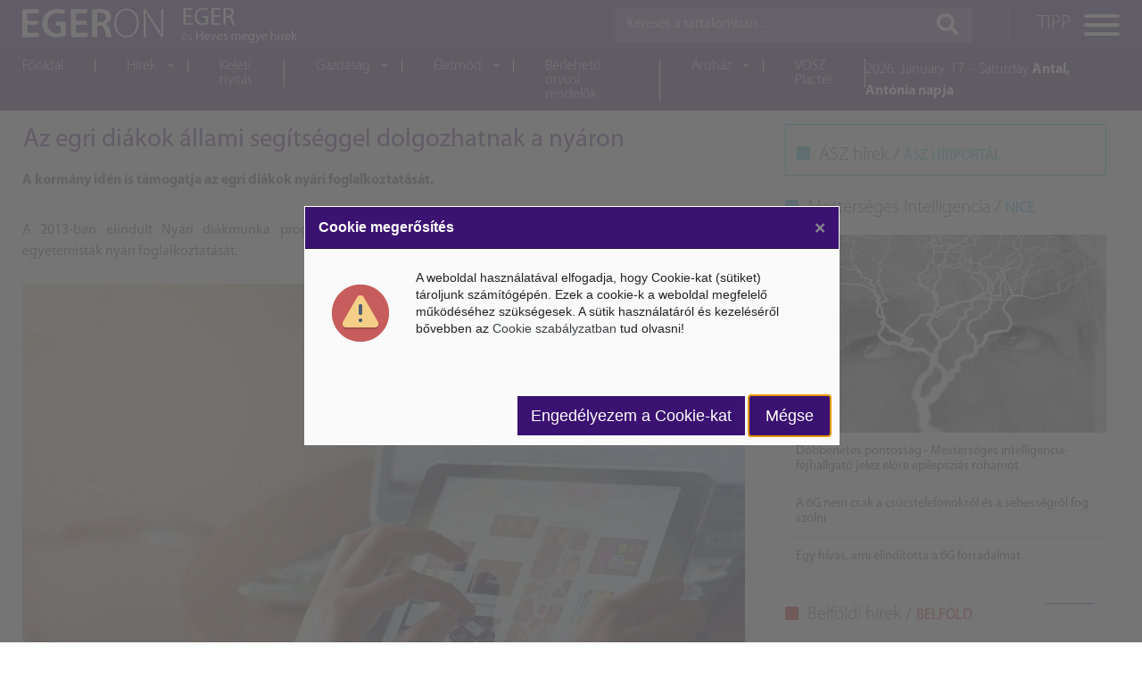

--- FILE ---
content_type: text/html; charset=UTF-8
request_url: https://www.egeron.hu/eger/az-egri-diakok-allami-segitseggel-dolgozhatnak-a-nyaron
body_size: 4375
content:
<!DOCTYPE html>
<html lang="hu">
<head>
	<title>Az egri diákok állami segítséggel dolgozhatnak a nyáron </title>
	<meta http-equiv="Content-Type" content="text/html; charset=UTF-8" />
	<meta name="viewport" content="width=device-width, initial-scale=1.0, maximum-scale=1, user-scalable=yes">

	
<meta name="keywords" content="" />
<meta name="description" content="" />
<meta property="og:url" content="https://www.egeron.hu/eger/az-egri-diakok-allami-segitseggel-dolgozhatnak-a-nyaron" />
<meta property="og:description" content="" />
<meta name="dc.publisher" content="https://www.egeron.hu/eger/az-egri-diakok-allami-segitseggel-dolgozhatnak-a-nyaron" />
<meta name="dc.description" content="" />
<meta name="dc.language" content="hu" />
	<link href="/tmp/cache/css/06911dfe906f52f427a0df8fdffa182e.css" type="text/css" rel="stylesheet" media="all">

	<script>
		var url_base = '/', oldIE = false, is_mobile = 0;
		window.token = '4d595ef0ebb55df47dd4aee61b6e9e9b';
	</script>

	<!--[if lte IE 8]>
	<script type="text/javascript" src="/templates/egeron/themes/default/themes/default/js/html5shiv.js"></script>
	<script type="text/javascript">var oldIE = true; </script>
	<style>header,section,footer,aside,nav{display: block;} #ContentOuter {height: auto!important;}</style>
	<![endif]-->

	<link rel="shortcut icon" type="image/icon" href="/favicon.ico"/>
	<link rel="shortcut icon" type="image/x-icon" href="/favicon.ico"/>
	<link href="https://fonts.googleapis.com/css?family=Open+Sans:400,600,700,700i&subset=latin-ext" rel="stylesheet">
</head>

<body>
	<div id="App" class="main-holder">
		<header>
			<div id="header" class="fixed-top">
    <div class="bg-default py-2">
        <div class="container-fluid">
            <div class="d-flex justify-content-between">
                <a class="logo" href="/">
                    <img src="/templates/egeron/themes/default/images/logo.png">
                </a>
                <div class="d-flex">
                    <div id="search">
                        <button id="searchTrigger" class="d-block d-md-none">
                            <i class="fas fa-search"></i>
                        </button>
                        <form id="searchWrapper" method="post" action="/kereses">
                            <div class="input-group">
                                <input type="text" name="search[text]" class="form-control" placeholder="Keresés a tartalomban..." aria-label="Keresés a tartalomban...">
                                <div class="input-group-append m-md-0">
                                    <button type="submit" class="px-2 px-md-3">
                                        <span class="d-block d-md-none">Keresés</span>
                                        <i class="d-none d-md-block fas fa-search"></i>
                                    </button>
                                </div>
                            </div>
                        </form>
                    </div>
                    <button id="menuTrigger" class="hamburger hamburger--collapse pr-0" type="button">
                        <span class="hamburger-label d-none d-lg-flex">TIPP</span>
                        <span class="hamburger-box">
                            <span class="hamburger-inner"></span>
                        </span>
                    </button>
                </div>
            </div>
        </div>
    </div>
    <div class="bg-default-dark p-05 p-lg-0">
        <div class="container-fluid d-none d-lg-flex justify-content-between align-items-center">
            <div id="headSubMenu">
                <ul id="mainmenu1" class="category-list" ><li class=""><a href="/"  >Főoldal</a><li class=""><a href="javascript:void(0)"  ><span class="icon fas fa-chevron-down d-none d-lg-block"></span>Hírek</a><ul  class="sub" ><li class=""><a href="/Eger"  >Eger - Heves megye</a></ul><li class=""><a href="/kina"  >Keleti nyitás</a><li class=""><a href="javascript:void(0)"  ><span class="icon fas fa-chevron-down d-none d-lg-block"></span>Gazdaság</a><ul  class="sub" ><li class=""><a href="https://nice.hu/mesterseges-intelligencia"  >Mesterséges Intelligencia</a><li class=""><a href="/okos-technikak"  >Okos technika</a><li class=""><a href="/kisvallalkozas-startup"  >Vállalat - KKV</a></ul><li class=""><a href="javascript:void(0)"  ><span class="icon fas fa-chevron-down d-none d-lg-block"></span>Életmód</a><li class=""><a href="https://millennium-egeszsegkozpont.hu/hu/dentistry/berelheto-rendelok-es-mutok?_gl=1*1k86g0*_up*MQ..*_ga*ODAwMDQ3MzIyLjE3MTg4NzM4NTg.*_ga_E5QHZBXLGN*MTcxODg3Mzg1Ny4xLjAuMTcxODg3Mzg1Ny4wLjAuMA..*_ga_2TK0ZKHZ8C*MTcxODg3Mzg1Ny4xLjAuMTcxODg3Mzg1Ny4wLjAuMA.." target="_blank" >Bérlehető orvosi rendelők</a><li class=""><a href="javascript:void(0)"  ><span class="icon fas fa-chevron-down d-none d-lg-block"></span>Áruház</a><ul  class="sub" ><li class=""><a href="https://www.vatera.hu/" target="_blank" >Árverés - Vatera</a><li class=""><a href="http://www.webrobogo.net/" target="_blank" >Robogó</a><li class=""><a href="http://piacter.vallalkozo.info/" target="_blank" >Vállalkozók Virtuális Piactere</a></ul><li class=""><a href="https://voszpiacter.hu/" target="_blank" >VOSZ Piactér</a></ul>                <span class="menu-line"></span>
            </div>
            <div class="text-white font-weight-light">
                <span>2026. January. 17. - Saturday</span>
                <span class="font-weight-bold">Antal, Antónia napja</span>
            </div>
        </div>
    </div>
    <div class="container-fluid position-fixed">
        <div id="menuWrap" class="position-fixed">
            <ul id="mainmenu3" class="category-list" ><li class=""><a href="/magunkrol"  >Magunkról</a><li class=""><a href="https://www.mconet.hu/kapcsolat" target="_blank" >Kapcsolat</a><li class=""><a href="/kereses"  >Archívum</a></ul>        </div>
    </div>
</div>
		</header>

		<section id="content" class="main container-fluid">
			
			<section id="ArticlePage" class="row">
	<div class="col-12 col-md-7 col-lg-8">
		<article class="row">
			<h2 class="category-title col-12 py-3 px-3">Az egri diákok állami segítséggel dolgozhatnak a nyáron </h2>

			<div id="sText" class="col-12 mb-3">
				<p><strong>A korm&aacute;ny id&eacute;n is t&aacute;mogatja az egri di&aacute;kok ny&aacute;ri foglalkoztat&aacute;s&aacute;t.</strong></p>			</div>
			<div id="lText" class="col-12 mb-3">
				<div style="text-align: justify;">A 2013-ban elindult Ny&aacute;ri di&aacute;kmunka program l&eacute;nyege, hogy b&eacute;rt&aacute;mogat&aacute;ssal &ouml;szt&ouml;n&ouml;zz&eacute;k a k&ouml;z&eacute;piskol&aacute;sok, egyetemist&aacute;k ny&aacute;ri foglalkoztat&aacute;s&aacute;t.</div>
<div style="text-align: justify;">&nbsp;</div>
<div><img style="display: block; margin-left: auto; margin-right: auto;" src="/upload/2022/junius/laptop.jpg" alt="" width="900" height="600" /></div>
<div style="text-align: center;"><strong><em>B&eacute;rt&aacute;mogat&aacute;ssal dolgozhatnak az egri di&aacute;kok</em></strong></div>
<div style="text-align: justify;">&nbsp;</div>
<div style="text-align: justify;">A k&eacute;tmilli&aacute;rd forintos keret&ouml;sszeggel indul&oacute; b&eacute;rt&aacute;mogat&aacute;si programra 2022 j&uacute;nius&aacute;t&oacute;l a ter&uuml;letileg illet&eacute;kes j&aacute;r&aacute;si (főv&aacute;rosi ker&uuml;leti) hivatalok foglalkoztat&aacute;si oszt&aacute;lyain&aacute;l regisztr&aacute;lhatnak a fiatalok. A di&aacute;kok alkalmaz&aacute;sa ut&aacute;ni t&aacute;mogat&aacute;sokat &ouml;nkorm&aacute;nyzatok &eacute;s a mezőgazdas&aacute;gban, turizmusban, vend&eacute;gl&aacute;t&aacute;sban műk&ouml;dő v&aacute;llalkoz&aacute;sok h&iacute;vhatj&aacute;k le.</div>
<div style="text-align: justify;">&nbsp;</div>
<div style="text-align: justify;">A programra 16-25 &eacute;v k&ouml;z&ouml;tti nappali tagozatos di&aacute;kok jelentkezhetnek, akik munkaviszonyban nem &aacute;llnak &eacute;s v&aacute;llalkoz&oacute;i tev&eacute;kenys&eacute;get sem folytatnak.</div>
<div style="text-align: justify;">&nbsp;</div>
<div style="text-align: justify;">Az &ouml;nkorm&aacute;nyzatok eset&eacute;ben legfeljebb napi 6 &oacute;r&aacute;s foglalkoztat&aacute;s t&aacute;mogathat&oacute;. A helyhat&oacute;s&aacute;gok r&eacute;sz&eacute;re legfeljebb 2 h&oacute;nap időtartamra teljes m&eacute;rt&eacute;kben megt&eacute;r&iacute;tik a munkab&eacute;rt. A mezőgazdas&aacute;gban, a turizmusban &eacute;s a vend&eacute;gl&aacute;t&aacute;sban tev&eacute;kenykedő munkaad&oacute;kn&aacute;l legfeljebb napi 8 &oacute;r&aacute;s foglalkoztat&aacute;s t&aacute;mogathat&oacute;, a program a munkab&eacute;r &ouml;sszeg&eacute;nek h&aacute;romnegyed&eacute;t v&aacute;llalja &aacute;t.</div>
<div style="text-align: justify;">&nbsp;</div>
<div style="text-align: justify;">A t&aacute;mogatott di&aacute;kok 2022 j&uacute;lius&aacute;t&oacute;l v&aacute;llalhatnak munk&aacute;t.</div>
<div style="text-align: justify;">&nbsp;</div>
<div style="text-align: justify;">BG</div>
<div style="text-align: justify;">Forr&aacute;s: Kapos<br />A k&eacute;pek illusztr&aacute;ci&oacute;k</div>
<div style="text-align: justify;">&nbsp;</div>
<div style="text-align: justify;">&nbsp;</div>
				<div class="addthis_inline_share_toolbox"></div>
			</div>

			
			<div class="fb-comments" data-href="https://www.egeron.hu/?controller=news&action=show&id=13640" data-numposts="10" data-width="100%"></div>
		</article>
	</div>

	<aside class="col-12 col-md-5 col-lg-4">
		<div class="col-12 mb-md-3">
    <div class="bg-piority">
        <h2 class="block-title">ÁSZ hírek / <a href="https://www.aszhirportal.hu/" target="_blank">ÁSZ HÍRPORTÁL</a></h2>
            </div>
</div>
<div class="col-12 mb-md-3">
    <h2 class="block-title py-2 light">Mesterséges Intelligencia / <a href="https://www.nice.hu/" target="_blank">NICE</a></h2>
    
<div class="news-lead">
    <div class="news-lead-image">
        <img src="https://www.nice.hu/upload/2026/Januar/epilepszia_kep.jpg" class="sm-img" />
    </div>
    <h3 class="news-lead-title m-0"><a href="https://www.nice.hu/mesterseges-intelligencia/dobbenetes-pontossag-mesterseges-intelligencia-fejhallgato-jelez-elore-epilepszias-rohamot" target="_blank">Döbbenetes pontosság - Mesterséges intelligencia-fejhallgató jelez előre epilepsziás rohamot</a></h3>
</div>

<div class="news-lead">
    <div class="news-lead-image">
        
    </div>
    <h3 class="news-lead-title m-0"><a href="https://www.nice.hu/mesterseges-intelligencia/a-6g-nem-csak-a-csucstelefonokrol-es-a-sebessegrol-fog-szolni" target="_blank">A 6G nem csak a csúcstelefonokról és a sebességről fog szólni</a></h3>
</div>

<div class="news-lead">
    <div class="news-lead-image">
        
    </div>
    <h3 class="news-lead-title m-0"><a href="https://www.nice.hu/mesterseges-intelligencia/egy-hivas-ami-elinditotta-a-6g-forradalmat" target="_blank">Egy hívás, ami elindította a 6G forradalmat</a></h3>
</div>
</div>
<div class="col-12">
    <!-- BANNER -->
    <div class="banner py-2 text-center float-left w-100">
        <div class="block ">
        <div class="block-content">
	    </div>
</div>
    </div>
</div>
<div class="col-12 mb-md-3">
    <h2 class="block-title py-2 red">Belföldi hírek / <a href="https://www.belfoldihirek.com/" target="_blank">Belföld</a></h2>
    </div>	</aside>

</section>

<div id="fb-root"></div>
<script async defer crossorigin="anonymous" src="https://connect.facebook.net/hu_HU/sdk.js#xfbml=1&version=v7.0&appId=542829569066973&autoLogAppEvents=1" nonce="cKIUuD3d"></script>
		</section>

		<footer class="float-left w-100">
			<div id="footer" class="container-fluid bg-default">
    <div class="d-flex flex-wrap flex-lg-nowrap py-3 justify-content-between align-items-center">
        <a class="order-1" href="/">
            <img src="/templates/egeron/themes/default/images/logo.png">
        </a>
        <a class="order-2 order-lg-3" href="//www.mconet.hu" target="_blank">
            <img src="/templates/egeron/themes/default/images/mconet.png">
        </a>
        <div class="copyright pt-3 mt-3 pt-lg-0 mt-lg-0 text-white order-3 order-lg-2 text-center text-lg-right w-100">
            <div class="d-flex foot-menu justify-content-center justify-content-lg-end">
                <ul id="mainmenu2" class="category-list" ><li class=""><a href="https://www.mconet.hu/kapcsolat" target="_blank" >Kapcsolatfelvétel</a><li class=""><a href="https://www.mconet.hu/adatvedelmi-nyilatkozat" target="_blank" >Adatvédelmi nyilatkozat</a><li class=""><a href="https://www.mconet.hu/kapcsolat" target="_blank" >Impresszum</a></ul>            </div>
            <div class="px-2 d-flex flex-column flex-lg-row justify-content-center justify-content-lg-end">
                <span>MCOnet 2001-2026. - Minden jog fentartva!</span>&nbsp;
                <span>Copyright &copy; - www.mconet.hu</span>
            </div>
        </div>
    </div>
</div>		</footer>
	</div>

	<script src="/templates/default/themes/default/js/vendor/pace.min.js?_=1596113542" type="text/javascript"></script>
<script src="/templates/default/themes/default/js/vendor/jquery.min.js?_=1596113542" type="text/javascript"></script>
<script src="/templates/default/themes/default/js/vendor/popper.min.js?_=1596113542" type="text/javascript"></script>
<script src="/templates/default/themes/default/js/vendor/bootstrap.min.js?_=1596113542" type="text/javascript"></script>
<script src="/templates/default/themes/default/js/vendor/mobile-detect.min.js?_=1596113542" type="text/javascript"></script>
<script src="/templates/default/themes/default/js/modules/gw.js?_=1596113541" type="text/javascript"></script>
<script src="/templates/egeron/themes/default/js/lazyload.min.js?_=1596113534" type="text/javascript"></script>
<script src="/templates/egeron/themes/default/js/metismenu.js?_=1596113534" type="text/javascript"></script>
<script src="/templates/egeron/themes/default/js/cookie.js?_=1596113534" type="text/javascript"></script>
<script src="/templates/default/themes/default/js/vendor/zebra_dialog.js?_=1596113542" type="text/javascript"></script>
<script src="/templates/egeron/themes/default/js/site.js?_=1596198277" type="text/javascript"></script>
<script>var md = device = new MobileDetect(window.navigator.userAgent);</script>


		<script>
	$(function() {
		Site.cookieWarning("<p>A weboldal haszn&aacute;lat&aacute;val elfogadja, hogy Cookie-kat (s&uuml;tiket) t&aacute;roljunk sz&aacute;m&iacute;t&oacute;g&eacute;p&eacute;n. Ezek a cookie-k a weboldal megfelelő műk&ouml;d&eacute;s&eacute;hez sz&uuml;ks&eacute;gesek. A s&uuml;tik haszn&aacute;lat&aacute;r&oacute;l &eacute;s kezel&eacute;s&eacute;ről bővebben az <a href=\"/cookie-szabalyzat\">Cookie szab&aacute;lyzatban</a> tud olvasni!</p>", false);
	});
	</script>
	</body>
</html>

--- FILE ---
content_type: text/css
request_url: https://www.egeron.hu/tmp/cache/css/06911dfe906f52f427a0df8fdffa182e.css
body_size: 21
content:
@import url('/templates/egeron/themes/default/css/variables.css?_=1606307745');
@import url('/templates/egeron/themes/default/css/pace.css?_=1596113533');
@import url('/templates/egeron/themes/default/css/fonts.css?_=1596113533');
@import url('/templates/egeron/themes/default/css/fontawesome.min.css?_=1596113533');
@import url('/templates/egeron/themes/default/css/bootstrap.min.css?_=1596113533');
@import url('/templates/egeron/themes/default/css/hamburgers.css?_=1596113533');
@import url('/templates/egeron/themes/default/css/metisMenu.min.css?_=1596113533');
@import url('/templates/egeron/themes/default/css/style.css?_=1597076598');
@import url('/templates/egeron/themes/default/css/style_desktop.css?_=1597076598');
@import url('/templates/default/themes/default/css/vendor/zebra_dialog.css?_=1597076598');


--- FILE ---
content_type: text/css
request_url: https://www.egeron.hu/templates/egeron/themes/default/css/variables.css?_=1606307745
body_size: -58
content:
:root {
	--default: #3b1171; 
	--default-dark: #26094c; 
	--default-light: #10aae8; 
	--default-sao: #36bdc4; 
	--first: #3b1171; 
	--second: #582796; 
	--third: #b5a200; 
	--fourth: #e60101; 
	--font-family: MyriadPro, Open Sans, sans-serif;
}

--- FILE ---
content_type: text/css
request_url: https://www.egeron.hu/templates/egeron/themes/default/css/style.css?_=1597076598
body_size: 2663
content:
body {
    font-family: var(--font-family), var(--font-family-sans-serif);
    color: #424242;
    font-size: 1rem;
}

body, * {
    text-shadow: none !important;
}

img {max-width: 100%;height: auto;}

.container-fluid { max-width: 1260px; }

.pagination .page-item .page-link {background: #fff; color: var(--default)}
.pagination .page-item:hover .page-link,
.pagination .page-item.active .page-link {
    background: var(--default) !important;
    color: #fff;
    border-color: var(--default-dark);
}

.p-05 { padding: .125rem!important; }

.bg-default { background-color: var(--default); }
.bg-default-dark { background-color: var(--default-dark); }

.table { color: #424242; }

/********************* HEADER **********************/
#ogo img {
    max-height: 40px;
}
#menuWrap ul.category-list {
    list-style: none;
    padding: 15px;
    margin: 0;
    overflow: auto;
    max-height: calc(100% - 20px);
}
#menuWrap ul.category-list li a {
    color: #fff;
    font-size: 1rem;
    padding: 7px 15px;
    border-radius: 5px;
    display: flex;
    justify-content: space-between;
    align-items: center;
    text-decoration: none;

    -webkit-transition: background ease .2s;
    -moz-transition: background ease .2s;
    transition: background ease .2s;
}
#menuWrap ul.category-list li a:after {
    display: block;
    content: '';
    width: 20px;
    height: 20px;
    background-image: url('data:image/svg+xml;utf8,<svg xmlns="http://www.w3.org/2000/svg" xmlns:xlink="http://www.w3.org/1999/xlink" version="1.1" x="0px" y="0px" width="64px" height="64px" viewBox="0 0 64 64" enable-background="new 0 0 64 64" xml:space="preserve"><path fill="white" d="M44,31.994c0-0.002,0-0.005,0-0.007c0-0.848-0.352-1.613-0.918-2.159l0.001-0.001l-18-18l-0.008,0.008C24.536,11.318,23.806,11,23,11c-1.657,0-3,1.343-3,3c0,0.91,0.406,1.725,1.046,2.275l15.718,15.718L20.84,47.917l0.001,0.001C20.321,48.458,20,49.191,20,50c0,1.657,1.343,3,3,3c0.809,0,1.542-0.32,2.082-0.841l0.001,0.001l18-18l-0.001-0.001C43.648,33.613,44,32.848,44,32C44,31.998,44,31.996,44,31.994z"/></svg>');
    background-size: 100%;
    opacity: 0;

    -webkit-transition: all ease .3s;
    -moz-transition: all ease .3s;
    transition: all ease .3s;
}
#menuWrap ul.category-list li.mm-active a:after {
    -webkit-transform: rotate(90deg);
    -moz-transform: rotate(90deg);
    transform: rotate(90deg);
    opacity: 1;
}
#menuWrap ul.category-list li a:hover {
    background: rgba(255,255,255,.1);
}
#menuWrap ul.category-list li a:hover:after {
    opacity: .95;
}

#menuWrap ul.category-list li ul {
    padding: 0;
    background: rgba(0,0,0,.1);
}
#menuWrap ul.category-list li ul a:hover {
    background: rgba(0,0,0,.1);
}
#menuWrap ul.category-list li ul a:after {
    content: none;
}

#headSubMenu ul {
    list-style: none;
    display: flex;
    margin: 0;
    padding: 0;
}
#headSubMenu ul ul.sub {
    display: block;
    position: absolute;
    left: 0;
    top: 100%;
    background: var(--default);
    min-width: 100%;
    width: 180px;
    -webkit-transition: all 0.2s;
    -moz-transition: all 0.2s;
    -o-transition: all 0.2s;
    transition: all 0.2s;
    height: 0;
    opacity: 0;
    pointer-events: none;
    overflow: hidden;
}
#headSubMenu ul > li {
    position: relative;
}
#headSubMenu ul > li li {
    padding: 0;
    min-width: 100%;
    float: left;
    border-bottom: 1px dotted #FFFFFF33;
}

#headSubMenu ul > li li a {
    padding: 5px 10px;
    float: left;
    width: 100%;
    border-right: 0;
}
#headSubMenu li {
    padding: 8px 0;
}
#headSubMenu li:first-child {
    padding-left: 0;
}
#headSubMenu a {
    color: #fff;
    font-size: 16px;
    padding: 0;
    line-height: 1;
    float: left;
    font-weight: 300;
    border-right: 1px solid #fff;
    padding: 0 35px;
    position: relative;
    text-decoration: none;
}

#headSubMenu > ul > li:first-child > a {
  padding-left: 0;
}

#headSubMenu a .icon {
    position: absolute;
    right: 15px;
    font-size: 0.5rem;
    top: 3px;
    -webkit-transition: transform ease .4s;
    -moz-transition: transform ease .4s;
    -o-transition: transform ease .4s;
    transition: transform ease .4s;
}
#headSubMenu ul > li:hover ul {
    opacity: 1;
    pointer-events: all;
    height: auto;
}
#headSubMenu ul > li:hover .icon {
    transform: rotate(180deg);
    -webkit-transform: rotate(180deg);
    -moz-transform: rotate(180deg);
    -ms-transform: rotate(180deg);
    -o-transform: rotate(180deg);
}
#headSubMenu .menu-line {
    position: absolute;
    border-bottom: 2px solid transparent;
    z-index: -1;
    transform: translateX(-60px);
    transition: all .35s ease-in-out;
    pointer-events: none;
}

#searchTrigger {
    background: transparent;
    border: 0;
    color: #fff;
    font-size: 26px;
    outline: none;
}
#searchTrigger:active,
#searchTrigger.active {
    background: rgba(0,0,0,.2);
    border-radius: 4px;
}
#searchWrapper {
    position: absolute;
    top: 0;
    left: 0;
    right: 0;
    background: var(--default);
    z-index: -1;
    padding: 0.75rem;

    -webkit-transition: top ease .4s;
    -moz-transition: top ease .4s;
    transition: top ease .4s;
}
#searchWrapper.show {
    top: 60px;
}
#searchWrapper input {
    border: 0;
    background: rgba(255,255,255,.2);
    color: #fff
}
#searchWrapper input::placeholder { /* Chrome, Firefox, Opera, Safari 10.1+ */
    color: rgba(255,255,255,.75);
    opacity: 1; /* Firefox */
}
#searchWrapper input:-ms-input-placeholder { /* Internet Explorer 10-11 */
    color: rgba(255,255,255,.75);
}
#searchWrapper input::-ms-input-placeholder { /* Microsoft Edge */
    color: rgba(255,255,255,.75);
}
#searchWrapper button {
    border: 0;
    background: rgba(255,255,255,.2);
    color: #fff;
}

/********************* CONTENT **********************/
.carousel-item .news {
    background: #f9f9f9;
    border-left: 0 !important;
}
.news {
    border-bottom: 1px solid #ededed;
}
.news a {
    text-decoration: none;
}
.news-title {
    font-size: 1.25rem;
    font-weight: 300;
    color: var(--default);
    padding-top: 5px;
    padding-bottom: 7px;
    background-color: #fff;
}
.news-title a {
    color: var(--default);
}
.news-badge {
    font-size: 0.7rem;
    font-weight: 600;
    color: var(--default-dark);
}
.news.yellow .news-badge {
    color: var(--third);
}
.news.red .news-badge {
    color: var(--fourth);
}
.news.default-light .news-badge {
    color: var(--default-light);
}

.category-list .news .news-image {
    width: 150px;
    height: 150px;
    overflow: hidden;
    float: left;
    margin-right: 15px;
}
.news .news-image figure {
    height: 100%;
    width: 200%;
    text-align: center;
    margin-left: -50%;
}

.news .news-image figure img{
    height: 100%;
}

.news-lead {
    border-bottom: 1px solid #ddd;
}
.news-lead-image img {
    max-width: 100%;
}
.news-lead-title {
    font-size: .9rem;
    padding: 0.75rem;
}

.bg-piority {
    border: 1px solid var(--default-sao);
    margin-top: 15px;
}

.bg-piority .block-title {
    padding: 0.75rem 0.75rem 0;
}
.bg-piority .block-title a {
    color: var(--default-sao);
}

/* Category */
.category-title {
    font-size: 1.8rem;
    color: var(--default);
    margin: 0;
    padding: 0;
}
.category-item .category-item-image {float: left;width: 100%;overflow: hidden;max-height: 250px;margin-bottom: 15px;}
.category-item .category-item-image img { float: left; width: 100%; margin: 10px 0; }
/* Category end */

.more-news {
    text-transform: uppercase;
    font-size: .8rem;
    font-weight: bold;
    background: transparent;
    border: 0;
    outline: none !important;
    color: #424242;
}
.more-news > * {
    pointer-events: none;
}
.more-news .text {
    display: block;
    padding: 1rem;
}
.more-news .load-spin {
    font-size: 1.5rem;
    display: none;
    padding: .8rem;
}
.more-news.load .load-spin {
    display: inline-block;
}
.more-news.load .text {
    display: none;
}

/***************** FOOTER *********************/
#footer {
    border-top: 5px solid var(--default-dark);
}
.foot-menu ul {
    list-style: none;
    padding: 0;
    display: flex;
    justify-content: center;
    margin: 0;
}
.foot-menu a {
    padding: 0 8px;
    margin: 5px 0;
    line-height: 1;
    font-weight: bold;
    border-right: 1px solid;
    color: #fff;
}
.foot-menu a:last-child {
    border: 0;
}
.copyright {
    border-top: 1px solid rgba(255,255,255,.2);
    font-size: 12px;
}

.fb_iframe_widget_fluid_desktop, .fb_iframe_widget_fluid_desktop span, .fb_iframe_widget_fluid_desktop iframe {
	max-width: 100% !important;
	width: 100% !important;
}

.banner img {
    max-width: 100%;
    height: auto;
}

.banner {
    position: relative;
    overflow: hidden;
}


.banner > p {
    padding: 0;
    margin: 15px 0;
}

.banner.category > p {
    margin-top: 0;
    margin-bottom: 30px;
}

.banner.category img {
    min-width: 100%;
}

.banner:before {
    content: 'Hirdetés';
    position: absolute;
    background-color: var(--default);
    color: #FFF;
    top: 15px;
    font-size: 12px;
    right: 15px;
    padding: 2px 5px;
}

.banner.category:before {
    top: 0;
}

.block-title:before {
    content: '';
    width: 15px;
    height: 15px;
    background: var(--default);
    float: left;
    margin: 3px 10px 0 0;
}

.block-title a{
    color: var(--first);
    font-weight: 500;
    font-size: 80%;
    text-transform: uppercase;
}

.block-title.yellow:before {
    background: var(--third);
}

.block-title.red:before {
    background: var(--fourth);
}

.block-title.light:before {
    background: var(--default-light);
}

.bg-piority .block-title:before {
    background: var(--default-sao);
    margin-top: 2px;
}

.block-title.yellow a {
    color: var(--third);
}

.block-title.red a {
    color: var(--fourth);
}

.block-title.light a {
    color: var(--default-light);
}

/********************************************************/
/*********************** GALLERY ************************/
/********************************************************/
.justified-gallery { font-size: 0px; }

.justified-gallery .one-image {
  position: relative;
  display: inline-block;
}

.justified-gallery .one-image img {
  position: relative;
  z-index: 11;
}

.justified-gallery .one-image .item_description {
  position: absolute;
  z-index: 10;
  left: -15px;
  top: -15px;
  right: -15px;
  bottom: -60px;
  -webkit-box-shadow: 0px 0px 5px rgba(0, 0, 0, 0.4);
  -moz-box-shadow: 0px 0px 5px rgba(0, 0, 0, 0.4);
  box-shadow: 0px 0px 5px rgba(0, 0, 0, 0.4);
  background: #151515;
  padding: 15px;
  display: none;
}

.justified-gallery .one-image .item_description h4 {
  color: #ffffff;
  font-size: 13px;
  display: block;
  position: absolute;
  bottom: 15px;
  min-height: 30px;
}

.justified-gallery .one-image:hover { z-index: 100; }
.justified-gallery .one-image a:hover {opacity: 1;}

.justified-gallery .tjGalleryItem .one-image:hover .item_description { display: block; }

.addthis_inline_share_toolbox a.at-icon-wrapper.at-share-btn {
    background-color: var(--first) !important;
}

.category-item .news-badge {
    display: none !important;
}

--- FILE ---
content_type: text/css
request_url: https://www.egeron.hu/templates/default/themes/default/css/vendor/zebra_dialog.css?_=1597076598
body_size: 1011
content:
.ZebraDialog *,
.ZebraDialog *:after,
.ZebraDialog *:before  { -moz-box-sizing: content-box !important; -webkit-box-sizing: content-box !important; box-sizing: content-box !important }
.ZebraDialog .ZebraDialog_Body * {
    -moz-box-sizing: border-box !important;
    -webkit-box-sizing: border-box !important;
    box-sizing: border-box !important
}
.ZebraDialog {
    width: 450px;
    z-index: 10001;
    border: 1px solid #FFF;
}

.ZebraDialog.no-title .ZebraDialog_Title {
    display: none;
}

.ZebraDialog.show-title .ZebraDialog_Body {
    padding: 20px;
}

.ZebraDialog.show-title.nwl .ZebraDialog_Body>div {
    padding-top: 0 !important;
}

.ZebraDialog.show-title.nwl .ZebraDialog_Body * {
    box-sizing: border-box !important;
}

.ZebraDialog,
.ZebraDialog .ZebraDialog_Title,
.ZebraDialog .ZebraDialog_Body,
.ZebraDialog .ZebraDialog_Buttons a {
    margin: 0;
    padding: 0;
    font-family: Helvetica, Tahoma, Arial, sans-serif;
    font-size: 14px;
    text-align: left;
    line-height: 1.4;
}

.ZebraDialog .ZebraDialog_Title {
    font-size: 16px;
    font-weight: bold;
    color: #FFF;
    background: #05578e;
    background: var(--default);
    padding: 12px 15px;
    vertical-align: middle;
    border-bottom: 1px solid #033c62;
    border-bottom: 1px solid var(--default-dark);
}

/*  set background color here and not on ZebraDialog_Body, or you'll eventually run into problems with rounded corners
    when using smaller widths for border! */
.ZebraDialog .ZebraDialog_BodyOuter {
    background: #fafafa;
}

.ZebraDialog .ZebraDialog_Body {
    color: #222;
    padding: 40px;
    padding-top: 15px !important;
}

.ZebraDialog.paddLess .ZebraDialog_Body {
    padding: 15px;
}

.ZebraDialog.paddLess .ZebraDialog_Body > div {
    padding: 0 !important;
}

.ZebraDialog .ZebraDialog_ButtonsOuter {
    background: #fafafa;
    padding: 10px 5px 10px 10px;
}

.ZebraDialog .ZebraDialog_Buttons:before,
.ZebraDialog .ZebraDialog_Buttons:after     { content: "\0020"; display: block; height: 0; visibility: hidden; font-size: 0 }
.ZebraDialog .ZebraDialog_Buttons:after     { clear: both }
.ZebraDialog .ZebraDialog_Buttons           { *zoom: 1 } /* for IE only */

.ZebraDialog .ZebraDialog_Buttons a {
    color: #FFF;
    padding: 10px 15px;
    font-size: 1.1rem;
}

@media (max-width: 640px) {
    .ZebraDialog .ZebraDialog_Buttons a {
        font-size: 0.9rem;
    }
}

.ZebraDialog .ZebraDialog_Buttons a:hover {
    background: #033c62AA;
    background: var(--second);
    color: #FFF;
}

.ZebraDialog a.ZebraDialog_Close {
    position: absolute;
    right: 6px;
    top: 0px;
    text-decoration: none;
    font-family: arial, sans-serif;
    font-weight: bold;
    font-size: 21px;
    color: #444
}

.ZebraDialog .ZebraDialog_Title a.ZebraDialog_Close {
    color: #888;
}

.ZebraDialog .ZebraDialog_Title a.ZebraDialog_Close:hover {
    color: #000;
}

.ZebraDialogOverlay {
    background: #666;
    z-index: 10001;
    width: 100%;
    height: 100%;
}

/* = YOU SHOULD NOT CHANGE ANYTHING FROM THIS POINT ON
---------------------------------------------------------------------------------------------------------------------*/
.ZebraDialog .ZebraDialog_Body {
    overflow: auto;
}

.ZebraDialog.no-padding .ZebraDialog_Body {
    padding: 5px 0;
}

.ZebraDialog .ZebraDialog_Body * label {
    color: #DDD;
}

.ZebraDialog .ZebraDialog_Icon {
    background-repeat: no-repeat;
    background-position: 30px 40px;
    padding-left: 124px;
    min-height: 64px;
    _height: 64px;
}

.ZebraDialog .ZebraDialog_Confirmation  { background-image: url('images/confirmation.png?v=2') }
.ZebraDialog .ZebraDialog_Error         { background-image: url('images/error.png?v=2') }
.ZebraDialog .ZebraDialog_Information   { background-image: url('images/information.png?v=2') }
.ZebraDialog .ZebraDialog_Question      { background-image: url('images/question.png?v=2') }
.ZebraDialog .ZebraDialog_Warning       { background-image: url('images/warning.png?v=2') }

.ZebraDialog .ZebraDialog_Buttons a {
    white-space: nowrap;
    text-align: center;
    text-decoration: none;
    display: inline-block;
    margin-right: 5px;
    min-width: 60px;
    float: right;
    _width: 60px;
    background: #05578e;
    background: var(--default);
}

.ZebraDialog .ZebraDialog_Buttons_Centered .ZebraDialog_Buttons {
    display: table;
    margin: 0 auto;
    text-align: center;
}

.ZebraDialog .ZebraDialog_Buttons_Centered a {
    zoom: 1;
    *display: inline;
}

.ZebraDialog .ZebraDialog_Preloader {
    height: 32px;
    background: url('preloader.gif') no-repeat center center;
}